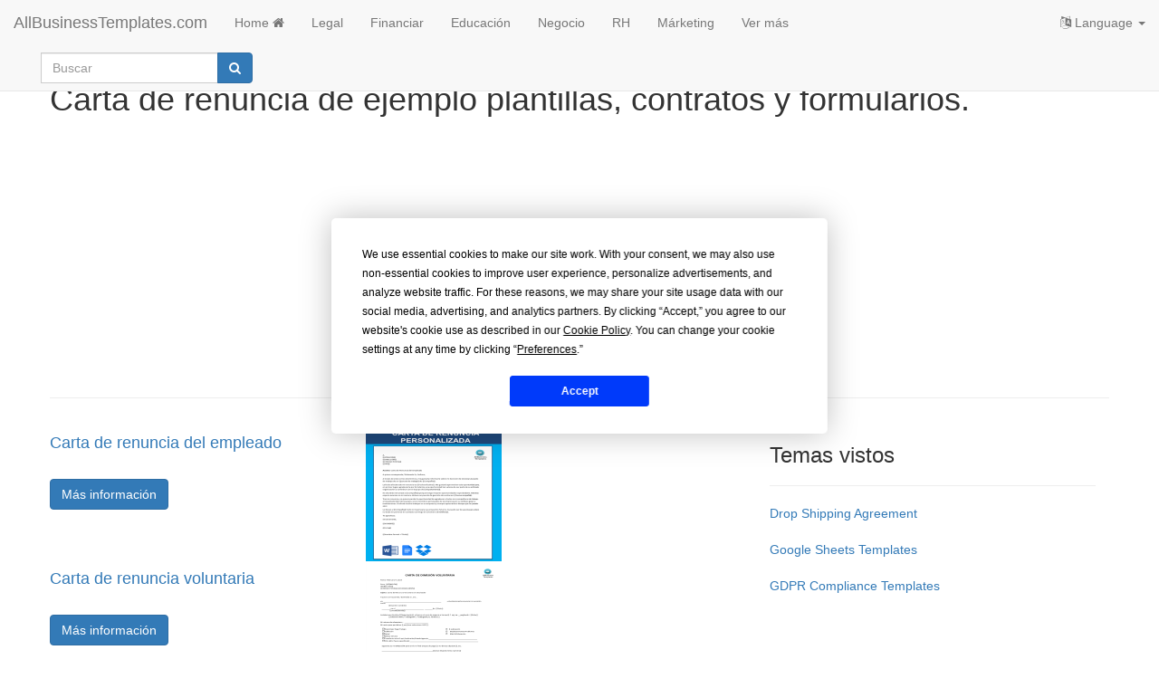

--- FILE ---
content_type: text/html; charset=utf-8
request_url: https://www.allbusinesstemplates.com/es/page/carta-de-renuncia-de-ejemplo/
body_size: 5019
content:

<!DOCTYPE html>
<html lang="es">
    <head prefix="og: http://ogp.me/ns# fb: http://ogp.me/ns/fb#">
        <script type="text/javascript" src="https://app.termly.io/resource-blocker/77844e29-efd8-400e-aabf-6629fe1e2c53?autoBlock=on"></script>
       <!-- Google tag (gtag.js) -->
<script async src="https://www.googletagmanager.com/gtag/js?id=G-0RW2JY6GGY"></script>
<script>
  window.dataLayer = window.dataLayer || [];
  function gtag(){dataLayer.push(arguments);}
  gtag('js', new Date());

  gtag('config', 'G-0RW2JY6GGY');
</script>
        <meta charset="utf-8" />
        <meta http-equiv="X-UA-Compatible" content="IE=edge">
        <meta name="viewport" content="width=device-width, initial-scale=1">
        <title>Carta de renuncia de ejemplo plantillas, contratos y formularios.</title>
        <meta name="description" content="Encuentre su plantilla carta de renuncia de ejemplo , contrato, formulario o documento. Plantillas de Word, Excel y PPT f&#225;ciles de utilizar.">
        <meta name="keywords">
        <meta name="author" content="AllBusinessTemplates.com">
        <meta name="robots" content="index, follow" />
        <link rel="canonical" href="https://www.allbusinesstemplates.com/es/page/carta-de-renuncia-de-ejemplo/"/>
        <meta property="og:title" content="Carta de renuncia de ejemplo plantillas, contratos y formularios.">
        <meta property="og:type">
        <meta property="og:url">
        <meta property="og:image">
        <meta name="twitter:card" content="summary">
        <meta name="twitter:site" content="@AB_Templates">
        <meta name="twitter:title" content="Carta de renuncia de ejemplo plantillas, contratos y formularios.">
        <meta name="twitter:description" content="Encuentre su plantilla carta de renuncia de ejemplo , contrato, formulario o documento. Plantillas de Word, Excel y PPT f&#225;ciles de utilizar.">
                        <link rel="alternate" hreflang="x-default" href="https://www.allbusinesstemplates.com/page/example-resignation-letter/" />
                <link rel="alternate" hreflang="en" href="https://www.allbusinesstemplates.com/page/example-resignation-letter/" />
                <link rel="alternate" hreflang="zh" href="https://www.allbusinesstemplates.com/cn/page/%e8%be%9e%e8%81%8c%e4%bf%a1%e7%a4%ba%e4%be%8b/" />
                <link rel="alternate" hreflang="nl" href="https://www.allbusinesstemplates.com/nl/page/voorbeeld-ontslagbrief/" />
                <link rel="alternate" hreflang="de" href="https://www.allbusinesstemplates.com/de/page/beispiel-r%c3%bccktrittsschreiben/" />
                <link rel="alternate" hreflang="tl" href="https://www.allbusinesstemplates.com/ph/page/example-resignation-letter/" />
                <link rel="alternate" hreflang="es" href="https://www.allbusinesstemplates.com/es/page/carta-de-renuncia-de-ejemplo/" />
                <link rel="alternate" hreflang="fr" href="https://www.allbusinesstemplates.com/fr/page/exemple-lettre-de-d%c3%a9mission/" />

        <link href="/bundels/css?v=pEdqZxN3CwcNmInS6Mt6i9MX-Iiu2InJT71fdrPmrf81" rel="stylesheet"/>
 
        
    </head>
    <body>
        <nav class="navbar navbar-default navbar-fixed-top">
            <div class="container-fluid">
                <div class="navbar-header">
                    <button class="hidden-md hidden-lg navbar-toggle" id="xs-sign-in-xs" data-toggle="collapse" data-target="#navbar"><i class="fa fa-bars fa-lg"></i> menu
                        <span class="sr-only">Toggle navigation</span>
                    </button>
                    <a class="navbar-brand" href="/es/">AllBusinessTemplates.com</a>
                </div>
                <div id="navbar" class="navbar-collapse collapse">
                    <ul class="nav navbar-nav">
                            <li><a class="text-capitalize" href="/es/">Home <i class="fa fa-home" aria-hidden="true"></i></a></li>
                   
                         <li><a href="/es/page/legal/">Legal</a></li>
                         <li><a href="/es/page/financiar/">Financiar</a></li>
                         <li><a href="/es/page/educaci%c3%b3n/">Educaci&#243;n</a></li>
                         <li><a href="/es/page/negocio/">Negocio</a></li>
                         <li><a href="/es/page/rh/">RH</a></li>
                         <li><a href="/es/page/m%c3%a1rketing/">M&#225;rketing</a></li>
                        <li><a href="/es/page/all/">Ver más</a></li>
                  </ul>
                <ul class="nav navbar-nav navbar-right">
                    <li class="dropdown">
                        <a href="#" class="dropdown-toggle" data-toggle="dropdown" role="button" aria-expanded="false"><i class="fa fa-language"></i> Language <span class="caret"></span></a>
                                    <ul class="dropdown-menu">
                <li class=""><a href="/de/page/beispiel-r%c3%bccktrittsschreiben/" title="example resignation letter in Deutsch"><b>Deutsch</b></a></li>
                <li class=""><a href="/page/example-resignation-letter/" title="example resignation letter AllBusinesstemplates.com in English"><b>English</b></a></li>
                <li class=""><a href="/es/page/carta-de-renuncia-de-ejemplo/" title="example resignation letter AllBusinesstemplates.com in Spanish"><b>Español</b></a></li>
                <li class=""><a href="/ph/page/example-resignation-letter/" title="example resignation letter AllBusinesstemplates.com in Tagalog"><b>Filipino</b></a></li>
                <li class=""><a href="/fr/page/exemple-lettre-de-d%c3%a9mission/" title="example resignation letter AllBusinesstemplates.com in French"><b>Français</b></a></li>
                <li class=""><a href="/nl/page/voorbeeld-ontslagbrief/" title="example resignation letter AllBusinesstemplates.com in Nederlands"><b>Nederlands</b></a></li>
                <li class=""><a href="/cn/page/%e8%be%9e%e8%81%8c%e4%bf%a1%e7%a4%ba%e4%be%8b/" title="example resignation letter AllBusinesstemplates.com in 中文"><b>中文</b></a></li>
            </ul>

                    </li>
                </ul>
                  <div class="col-sm-3 col-md-3">
                        
                        <form class="navbar-form" action="/es/search" method="get">
                            <div class="input-group">
                                <label for="q" class="hidden">Buscar</label>
                                <input type="text" class="form-control" placeholder="Buscar" name="q" id="q">
                                <div class="input-group-btn">
                                    <button class="btn btn-primary" type="submit"><i class="fa fa-search" aria-hidden="true"></i></button>
                                </div>
                            </div>
                            <input type="hidden" name="filter" value="all">
                        </form>
                    </div>
                </div>
            </div>
        </nav>
        
        <div class="container">
        <div class="row">
            <h1>Carta de renuncia de ejemplo plantillas, contratos y formularios.</h1>
        </div>
        <div class="row">
            <script async src="https://pagead2.googlesyndication.com/pagead/js/adsbygoogle.js?client=ca-pub-3512652852527179" crossorigin="anonymous"></script>
            <!-- ABT-PAGE-TOP -->
            <ins class="adsbygoogle"
                 style="display:block"
                 data-ad-client="ca-pub-3512652852527179"
                 data-ad-slot="3441797119"
                 data-ad-format="auto"
                 data-full-width-responsive="true"></ins>
            <script>
                 (adsbygoogle = window.adsbygoogle || []).push({});
            </script>
            <hr>
        </div>
        <div class="row">
            <ul class="list-inline">
            </ul>
        </div>
        <div class="row">
            <div class="col-md-8"> 
                <div class="row">
                    <ul class="list-unstyled">
                        <li>
                        <div class="row">
                            <div class="col-md-5">
                                <a href="/es/template/JABM2/carta-de-renuncia-del-empleado/"><h2 class="h4">Carta de renuncia del empleado</h2></a>
                                <br>   
                                <a class="btn btn-primary" href="/es/template/JABM2/carta-de-renuncia-del-empleado/">Más información</a>
                            </div>
                            <div class="col-md-3">
                                <div class="img-container"><a href="/es/template/JABM2/carta-de-renuncia-del-empleado/"><img data-src="/thumbs/compressed/077b329b-f976-4eaa-bd70-7619170952ab.png" class="lazy img-responsive center-block" src="/img/pixel.png" alt="plantillas gratuitas y premium"/></a></div>
                            </div> 
                            </div>
                        </li>
                        <li>
                        <div class="row">
                            <div class="col-md-5">
                                <a href="/es/template/YGE4U/carta-de-renuncia-voluntaria/"><h2 class="h4">Carta de renuncia voluntaria</h2></a>
                                <br>   
                                <a class="btn btn-primary" href="/es/template/YGE4U/carta-de-renuncia-voluntaria/">Más información</a>
                            </div>
                            <div class="col-md-3">
                                <div class="img-container"><a href="/es/template/YGE4U/carta-de-renuncia-voluntaria/"><img data-src="/thumbs/compressed/f19fb22a-e0b8-4d45-a953-8715d2c25b7f_1.png" class="lazy img-responsive center-block" src="/img/pixel.png" alt="plantillas gratuitas y premium"/></a></div>
                            </div> 
                            </div>
                        </li>
                        <li>
                        <div class="row">
                            <div class="col-md-5">
                                <a href="/es/template/9PLZG/carta-de-renuncia-breve/"><h2 class="h4">Carta de renuncia breve</h2></a>
                                <br>   
                                <a class="btn btn-primary" href="/es/template/9PLZG/carta-de-renuncia-breve/">Más información</a>
                            </div>
                            <div class="col-md-3">
                                <div class="img-container"><a href="/es/template/9PLZG/carta-de-renuncia-breve/"><img data-src="/thumbs/compressed/1e5624b7-904c-411d-9008-7d7fc2713cd5_2.png" class="lazy img-responsive center-block" src="/img/pixel.png" alt="plantillas gratuitas y premium"/></a></div>
                            </div> 
                            </div>
                        </li>
                        <li>
                        <div class="row">
                            <div class="col-md-5">
                                <a href="/es/template/MZQYX/modelo-carta-de-renuncia/"><h2 class="h4">Modelo carta de renuncia</h2></a>
                                <br>   
                                <a class="btn btn-primary" href="/es/template/MZQYX/modelo-carta-de-renuncia/">Más información</a>
                            </div>
                            <div class="col-md-3">
                                <div class="img-container"><a href="/es/template/MZQYX/modelo-carta-de-renuncia/"><img data-src="/thumbs/compressed/5d2864a9-421d-4e91-9b21-1367bfc9c6be_1.png" class="lazy img-responsive center-block" src="/img/pixel.png" alt="plantillas gratuitas y premium"/></a></div>
                            </div> 
                            </div>
                        </li>
                        <li>
                        <div class="row">
                            <div class="col-md-5">
                                <a href="/es/template/EGGFW/voorbeeld-ontslagbrief/"><h2 class="h4">Voorbeeld Ontslagbrief</h2></a>
                                <br>   
                                <a class="btn btn-primary" href="/es/template/EGGFW/voorbeeld-ontslagbrief/">Más información</a>
                            </div>
                            <div class="col-md-3">
                                <div class="img-container"><a href="/es/template/EGGFW/voorbeeld-ontslagbrief/"><img data-src="/thumbs/compressed/5166aab2-10a4-4e41-a540-0444b1db224f.png" class="lazy img-responsive center-block" src="/img/pixel.png" alt="plantillas gratuitas y premium"/></a></div>
                            </div> 
                            </div>
                        </li>
                        <li>
                        <div class="row">
                            <div class="col-md-5">
                                <a href="/es/template/J55HO/werknemer-ontslagbrief/"><h2 class="h4">Werknemer Ontslagbrief</h2></a>
                                <br>   
                                <a class="btn btn-primary" href="/es/template/J55HO/werknemer-ontslagbrief/">Más información</a>
                            </div>
                            <div class="col-md-3">
                                <div class="img-container"><a href="/es/template/J55HO/werknemer-ontslagbrief/"><img data-src="/thumbs/compressed/a23b68ce-cc8a-474f-8f23-bd88329d2f10.png" class="lazy img-responsive center-block" src="/img/pixel.png" alt="plantillas gratuitas y premium"/></a></div>
                            </div> 
                            </div>
                        </li>
                        <li>
                        <div class="row">
                            <div class="col-md-5">
                                <a href="/es/template/DHEDX/korte-ontslag-brief/"><h2 class="h4">Korte Ontslag Brief</h2></a>
                                <br>   
                                <a class="btn btn-primary" href="/es/template/DHEDX/korte-ontslag-brief/">Más información</a>
                            </div>
                            <div class="col-md-3">
                                <div class="img-container"><a href="/es/template/DHEDX/korte-ontslag-brief/"><img data-src="/thumbs/compressed/9cad95da-2276-4ff2-b182-cd1912327db2_3.png" class="lazy img-responsive center-block" src="/img/pixel.png" alt="plantillas gratuitas y premium"/></a></div>
                            </div> 
                            </div>
                        </li>
                        <li>
                        <div class="row">
                            <div class="col-md-5">
                                <a href="/es/template/Q82A6/ontslag-brief-template/"><h2 class="h4">Ontslag Brief template</h2></a>
                                <br>   
                                <a class="btn btn-primary" href="/es/template/Q82A6/ontslag-brief-template/">Más información</a>
                            </div>
                            <div class="col-md-3">
                                <div class="img-container"><a href="/es/template/Q82A6/ontslag-brief-template/"><img data-src="/thumbs/compressed/e08421b8-2824-4271-abd2-33e7f5b0b38a_1.png" class="lazy img-responsive center-block" src="/img/pixel.png" alt="plantillas gratuitas y premium"/></a></div>
                            </div> 
                            </div>
                        </li>
                        <li>
                        <div class="row">
                            <div class="col-md-5">
                                <a href="/es/template/2U9ZT/sample-letter-of-resignation-template/"><h2 class="h4">Sample Letter of Resignation Template</h2></a>
                                <br>   
                                <a class="btn btn-primary" href="/es/template/2U9ZT/sample-letter-of-resignation-template/">Más información</a>
                            </div>
                            <div class="col-md-3">
                                <div class="img-container"><a href="/es/template/2U9ZT/sample-letter-of-resignation-template/"><img data-src="/thumbs/compressed/c80ae0dc-d6ec-44dd-be17-08baf4d3b407.png" class="lazy img-responsive center-block" src="/img/pixel.png" alt="plantillas gratuitas y premium"/></a></div>
                            </div> 
                            </div>
                        </li>
                        <li>
                        <div class="row">
                            <div class="col-md-5">
                                <a href="/es/template/2WZ6T/simple-short-resignation-letter/"><h2 class="h4">Simple Short Resignation Letter</h2></a>
                                <br>   
                                <a class="btn btn-primary" href="/es/template/2WZ6T/simple-short-resignation-letter/">Más información</a>
                            </div>
                            <div class="col-md-3">
                                <div class="img-container"><a href="/es/template/2WZ6T/simple-short-resignation-letter/"><img data-src="/thumbs/compressed/534b0d63-8a6d-4f87-afb4-02983f6d4dad_1.png" class="lazy img-responsive center-block" src="/img/pixel.png" alt="plantillas gratuitas y premium"/></a></div>
                            </div> 
                            </div>
                        </li>
                    </ul>
                </div>
                <div class="row text-center">
                    <ul class="pagination pagination-lg">
                        <li class="active"><a href="/es/page/carta-de-renuncia-de-ejemplo/1/">1</a></li>
                        <li><a href="/es/page/carta-de-renuncia-de-ejemplo/2/">2</a></li>
                        <li><a href="/es/page/carta-de-renuncia-de-ejemplo/3/">3</a></li>
                        <li><a rel="next" href="/es/page/carta-de-renuncia-de-ejemplo/2/">siguiente</a></li>
                    </ul>
                </div>
            </div>
            <div class="col-md-4">
                <h3>Temas vistos</h3>
                <hr>
                                        <ul class="list-unstyled">
                                <li class="xtrspace"><a href="/topic/KO34O/drop-shipping-agreement/" target="_blank">Drop Shipping Agreement</a></li>
                                <li class="xtrspace"><a href="/topic/9D44P/google-sheets-templates/" target="_blank">Google Sheets Templates</a></li>
                                <li class="xtrspace"><a href="/topic/HYBTK/gdpr-compliance-templates/" target="_blank">GDPR Compliance Templates</a></li>
                        </ul>

            </div>
            <div class="col-md-4">
                    <script async src="//pagead2.googlesyndication.com/pagead/js/adsbygoogle.js"></script>
                    <ins class="adsbygoogle"
                         style="display:block"
                         data-ad-client="ca-pub-0252317211667654"
                         data-ad-slot="6801873347"
                         data-ad-format="auto"
                         data-full-width-responsive="true"></ins>
                    <script>
                        (adsbygoogle = window.adsbygoogle || []).push({});
                    </script>
            </div>
        </div>
        <div class="row">
            <p><b>How to write a resignation letter? (Examples & Letter Templates) </b></p>
<p>There comes a time in life when you’ll have to leave your job behind and start something new. When the time to resign from your position comes, make sure you depart in a professional manner this will be the impression that will last. </p>
<p>There could be many reasons, such as changing careers, accepting another position relocation to another country, change your way of living, changes in personal circumstances. For whatever reason, when resigning, it is best to put your resignation in writing and give at least two weeks’ notice. To help with writing a resignation letter, a sample is included below. </p>
<p>The following is important to consider when you hand over your resignation letter: </p>
<p>- Notice that a resignation letter is brief and positive; </p>
<p>- Inform everyone important about your resignation leaving, inform them your replacement; </p>
<p>- Encourage them to reach out while you’re still at the organization if they have any questions or concerns; </p>
<p>- Keep working hard until the end; </p>
<p>- Continue to put in as much effort during your notice period as you did on your first day; </p>
<p>- Don’t miss work or come in late; </p>
<p>- Thank your co-workers and supervisors personally and/or via email; </p>
<p>- Avoid making complaints or negative statements through email, or on social media; </p>
<p>- Make sure your company-issued devices are handed over in promptly; </p>
<p>- Remove any personal items, and organize both your digital and hardcopy files properly; </p>
<p>- Remind yourself of your reasons for moving on, and focus on the new opportunity ahead of you; </p>
<p>- Never feel guilty about leaving. </p>
<p>Even if you have disliked the job or management, still choose to leave a professional and positive image, since it will be kept in a personnel file and could impact references from the employer. </p>
<p>When you want to write your resignation letter, make sure to provide instant access to thousands of free and premium business, HR, financial templates, such as resignation letters, lay off letters, HR outsourcing service agreements, promotion letters, job transfer letters, reorganization project worksheets, etc.</p>
<p>AllBusinessTemplates.com understands the importance of document templates when you are an employee in a company, or a manager working on a project, or entrepreneur sending out professional quotes, etc. and you want to make a good impression. </p>
<p>Below resignation letters are ready-made, written in a polite manner and can be downloaded and printed directly. Never forget the ones who stood by your side, especially the ones who never gave up on you. Wish you good luck with your next chapter! </p>   
        </div>     
    </div>

        <br>
        <footer class="container-fluid text-center">
          
            <br>
            <div class="row">
               <a href="#" class="termly-display-preferences">Preferencias de Consentimiento</a> | <a href="/es/contact/">Contacto</a> | <a href="/es/tou/">Términos de uso</a> | <a href="/es/privacy/">Política de privacidad</a> | <a class="btn btn-default btn-xs" href="/es/upload/">Cargue su propia plantilla</a> | <a target="_blank" href="https://www.allbusinesstemplates.com/topics/">Temas</a> | <a target="_blank" href="/es/directory/alphabet/">A-Z</a> | <a href="/es/about/">Sobre nosotras</a>
            </div>
            <br>
            <div class="row">
                <p><a href="/es/">Allbusinesstemplates.com</a> designed by <a href="http://www.ren-it.net">Ren-IT</a>. Property: 2026 Copyright &copy; ABT ltd.</p>
            </div>
        </footer> 
         <script src="/bundels/js?v=shj3nu4Sq3RXPcXzMUp2cEoMFVBjHi6BH_Ok1uYBzTw1"></script>
 
        
        
<script type="text/javascript">
 $(function($) {
    $("img.lazy").Lazy();
});
</script>   

        
    <script defer src="https://static.cloudflareinsights.com/beacon.min.js/vcd15cbe7772f49c399c6a5babf22c1241717689176015" integrity="sha512-ZpsOmlRQV6y907TI0dKBHq9Md29nnaEIPlkf84rnaERnq6zvWvPUqr2ft8M1aS28oN72PdrCzSjY4U6VaAw1EQ==" data-cf-beacon='{"version":"2024.11.0","token":"7b1b35bdab4446a7b32d88cf5df8613a","r":1,"server_timing":{"name":{"cfCacheStatus":true,"cfEdge":true,"cfExtPri":true,"cfL4":true,"cfOrigin":true,"cfSpeedBrain":true},"location_startswith":null}}' crossorigin="anonymous"></script>
</body>
</html>


--- FILE ---
content_type: text/html; charset=utf-8
request_url: https://www.google.com/recaptcha/api2/aframe
body_size: 267
content:
<!DOCTYPE HTML><html><head><meta http-equiv="content-type" content="text/html; charset=UTF-8"></head><body><script nonce="klAmZlHca8bUqNyQvdWA4Q">/** Anti-fraud and anti-abuse applications only. See google.com/recaptcha */ try{var clients={'sodar':'https://pagead2.googlesyndication.com/pagead/sodar?'};window.addEventListener("message",function(a){try{if(a.source===window.parent){var b=JSON.parse(a.data);var c=clients[b['id']];if(c){var d=document.createElement('img');d.src=c+b['params']+'&rc='+(localStorage.getItem("rc::a")?sessionStorage.getItem("rc::b"):"");window.document.body.appendChild(d);sessionStorage.setItem("rc::e",parseInt(sessionStorage.getItem("rc::e")||0)+1);localStorage.setItem("rc::h",'1768661667549');}}}catch(b){}});window.parent.postMessage("_grecaptcha_ready", "*");}catch(b){}</script></body></html>